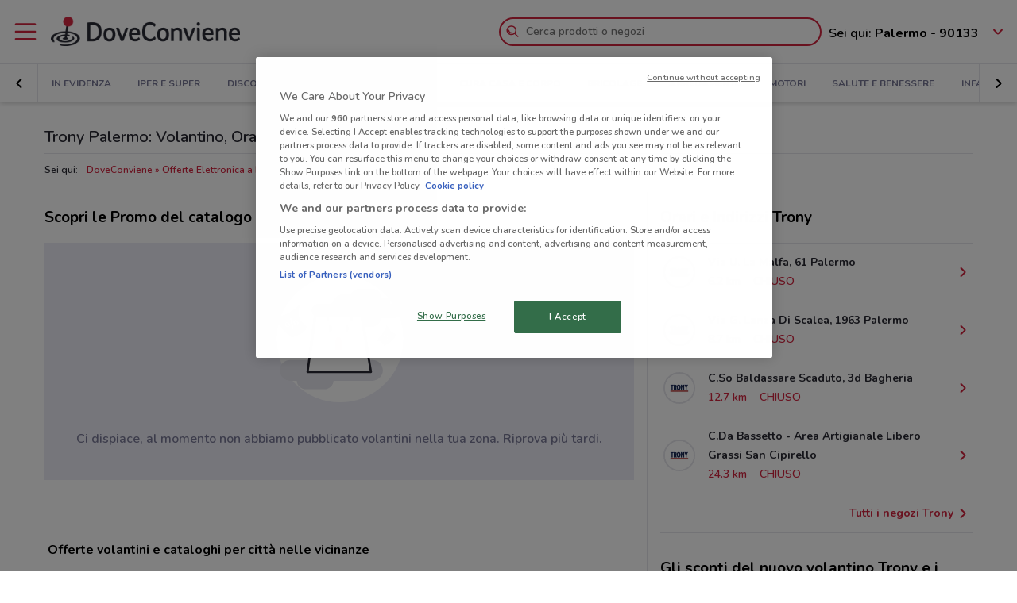

--- FILE ---
content_type: image/svg+xml
request_url: https://www.doveconviene.it/assets/icons/error.svg?v=1765876134074
body_size: 156
content:
<svg xmlns="http://www.w3.org/2000/svg" viewBox="0 0 24 24"><path fill="none" d="M0 0h24v24H0z"/><path d="M12.8 5l-.3-.3c-.5-.3-1.1-.2-1.4.3l-8 13c-.1.2-.1.3-.1.5 0 .5.4 1 1 1h16c.2 0 .4-.1.5-.1.5-.3.6-.9.3-1.4l-8-13zm1.7-1.1l8.1 13c.9 1.4.4 3.2-1 4.1-.5.3-1 .4-1.6.4H4c-1.7 0-3-1.3-3-3 0-.4.1-.9.4-1.4L9.3 4c.9-1.4 2.7-1.9 4.1-1 .5.2.8.5 1.1.9zM12 8.5c-.6 0-1 .4-1 1v4c0 .6.4 1 1 1s1-.4 1-1v-4c0-.6-.4-1-1-1zm0 7c-.6 0-1 .4-1 1s.4 1 1 1 1-.4 1-1-.4-1-1-1z"/></svg>